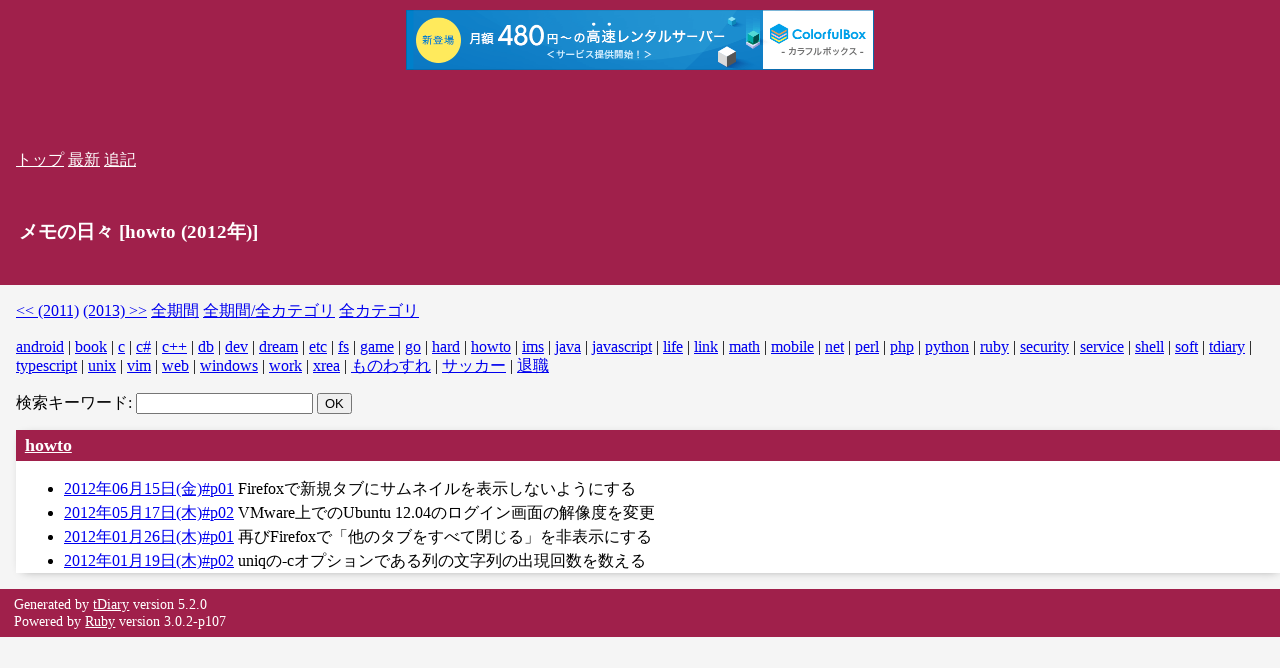

--- FILE ---
content_type: text/html; charset=UTF-8; charset=UTF-8
request_url: http://ogawa.s18.xrea.com/tdiary/?year=2012;category=howto
body_size: 2633
content:
<!DOCTYPE html>
<html lang="ja-JP">
<head>
	<meta charset="UTF-8">
	<meta name="generator" content="tDiary 5.2.0">
	<meta name="viewport" content="width=device-width,initial-scale=1">
	<meta name="author" content="OGAWA KenIchi">
	
	<link rel="index" title="トップ" href="http://ogawa.s18.xrea.com/">
	<link rel="start" title="最新" href="http://ogawa.s18.xrea.com/tdiary/">
	
	<meta property="og:title" content="メモの日々">
<meta property="og:type" content="website">
<meta property="og:description" content="日記です">
<meta property="og:url" content="http://ogawa.s18.xrea.com/tdiary/">
	<meta name="description" content="日記です">
	<link rel="stylesheet" href="theme/base.css" media="all">
	<link rel="stylesheet" href="/diary.css" title="diary" media="all">
	<script src="//ajax.googleapis.com/ajax/libs/jquery/3.4.1/jquery.min.js"></script>
	<script src="js/00default.js?5.2.020260122" ></script>
	<script src="js/category.js?5.2.020260122" ></script>
		<script><!--
		$tDiary.style = 'wiki';
		//-->
		</script>
	<title>メモの日々</title>
	
	<link rel="alternate" type="application/rss+xml" title="RSS" href="http://ogawa.s18.xrea.com/tdiary/index.rdf">
	<link rel="alternate" type="application/rss+xml" title="RSS(without comments)" href="http://ogawa.s18.xrea.com/tdiary/no_comments.rdf">
<script type="text/x-mathjax-config">
  MathJax.Hub.Config({
    tex2jax: {
       inlineMath: [['$','$'], ["\\(","\\)"]],
       processEscapes: true
    }
  }
);
</script>
<script async src="https://cdnjs.cloudflare.com/ajax/libs/mathjax/2.7.0/MathJax.js?config=TeX-AMS_CHTML">
</script>	<meta name="robots" content="noindex,nofollow">

<script type="text/javascript" charset="UTF-8" src="//cache1.value-domain.com/xrea_header.js" async="async"></script>
</head>
<body>
<div class="whole-content">

<div class="adminmenu">
<span class="adminmenu"><a href="http://ogawa.s18.xrea.com/">トップ</a></span>
<span class="adminmenu"><a href="http://ogawa.s18.xrea.com/tdiary/">最新</a></span>
<span class="adminmenu"><a href="update.cgi" rel="nofollow">追記</a></span>
</div>

<h1>メモの日々 [howto (2012年)]</h1>
<div class="category-menu">
<span class="adminmenu"><a href="http://ogawa.s18.xrea.com/tdiary/?category=howto;year=2011">&lt;&lt; (2011)</a></span>
<span class="adminmenu"><a href="http://ogawa.s18.xrea.com/tdiary/?category=howto;year=2013">(2013) &gt;&gt;</a></span>
<span class="adminmenu"><a href="http://ogawa.s18.xrea.com/tdiary/?category=howto">全期間</a></span>
<span class="adminmenu"><a href="http://ogawa.s18.xrea.com/tdiary/?category=ALL">全期間/全カテゴリ</a></span>
<span class="adminmenu"><a href="http://ogawa.s18.xrea.com/tdiary/?category=ALL;year=2012">全カテゴリ</a></span>

</div>
<div class="category-menu">
<a href="http://ogawa.s18.xrea.com/tdiary/?category=android;year=2012">android</a> | 
<a href="http://ogawa.s18.xrea.com/tdiary/?category=book;year=2012">book</a> | 
<a href="http://ogawa.s18.xrea.com/tdiary/?category=c;year=2012">c</a> | 
<a href="http://ogawa.s18.xrea.com/tdiary/?category=c%23;year=2012">c#</a> | 
<a href="http://ogawa.s18.xrea.com/tdiary/?category=c%2B%2B;year=2012">c++</a> | 
<a href="http://ogawa.s18.xrea.com/tdiary/?category=db;year=2012">db</a> | 
<a href="http://ogawa.s18.xrea.com/tdiary/?category=dev;year=2012">dev</a> | 
<a href="http://ogawa.s18.xrea.com/tdiary/?category=dream;year=2012">dream</a> | 
<a href="http://ogawa.s18.xrea.com/tdiary/?category=etc;year=2012">etc</a> | 
<a href="http://ogawa.s18.xrea.com/tdiary/?category=fs;year=2012">fs</a> | 
<a href="http://ogawa.s18.xrea.com/tdiary/?category=game;year=2012">game</a> | 
<a href="http://ogawa.s18.xrea.com/tdiary/?category=go;year=2012">go</a> | 
<a href="http://ogawa.s18.xrea.com/tdiary/?category=hard;year=2012">hard</a> | 
<a href="http://ogawa.s18.xrea.com/tdiary/?category=howto;year=2012">howto</a> | 
<a href="http://ogawa.s18.xrea.com/tdiary/?category=ims;year=2012">ims</a> | 
<a href="http://ogawa.s18.xrea.com/tdiary/?category=java;year=2012">java</a> | 
<a href="http://ogawa.s18.xrea.com/tdiary/?category=javascript;year=2012">javascript</a> | 
<a href="http://ogawa.s18.xrea.com/tdiary/?category=life;year=2012">life</a> | 
<a href="http://ogawa.s18.xrea.com/tdiary/?category=link;year=2012">link</a> | 
<a href="http://ogawa.s18.xrea.com/tdiary/?category=math;year=2012">math</a> | 
<a href="http://ogawa.s18.xrea.com/tdiary/?category=mobile;year=2012">mobile</a> | 
<a href="http://ogawa.s18.xrea.com/tdiary/?category=net;year=2012">net</a> | 
<a href="http://ogawa.s18.xrea.com/tdiary/?category=perl;year=2012">perl</a> | 
<a href="http://ogawa.s18.xrea.com/tdiary/?category=php;year=2012">php</a> | 
<a href="http://ogawa.s18.xrea.com/tdiary/?category=python;year=2012">python</a> | 
<a href="http://ogawa.s18.xrea.com/tdiary/?category=ruby;year=2012">ruby</a> | 
<a href="http://ogawa.s18.xrea.com/tdiary/?category=security;year=2012">security</a> | 
<a href="http://ogawa.s18.xrea.com/tdiary/?category=service;year=2012">service</a> | 
<a href="http://ogawa.s18.xrea.com/tdiary/?category=shell;year=2012">shell</a> | 
<a href="http://ogawa.s18.xrea.com/tdiary/?category=soft;year=2012">soft</a> | 
<a href="http://ogawa.s18.xrea.com/tdiary/?category=tdiary;year=2012">tdiary</a> | 
<a href="http://ogawa.s18.xrea.com/tdiary/?category=typescript;year=2012">typescript</a> | 
<a href="http://ogawa.s18.xrea.com/tdiary/?category=unix;year=2012">unix</a> | 
<a href="http://ogawa.s18.xrea.com/tdiary/?category=vim;year=2012">vim</a> | 
<a href="http://ogawa.s18.xrea.com/tdiary/?category=web;year=2012">web</a> | 
<a href="http://ogawa.s18.xrea.com/tdiary/?category=windows;year=2012">windows</a> | 
<a href="http://ogawa.s18.xrea.com/tdiary/?category=work;year=2012">work</a> | 
<a href="http://ogawa.s18.xrea.com/tdiary/?category=xrea;year=2012">xrea</a> | 
<a href="http://ogawa.s18.xrea.com/tdiary/?category=%E3%82%82%E3%81%AE%E3%82%8F%E3%81%99%E3%82%8C;year=2012">ものわすれ</a> | 
<a href="http://ogawa.s18.xrea.com/tdiary/?category=%E3%82%B5%E3%83%83%E3%82%AB%E3%83%BC;year=2012">サッカー</a> | 
<a href="http://ogawa.s18.xrea.com/tdiary/?category=%E9%80%80%E8%81%B7;year=2012">退職</a>
</div>
<div class="category-menu">
  		<form method="GET" action="http://ogawa.s18.xrea.com/tdiary/"><div>
			検索キーワード:
			<input name="q" value="">
			<input type="submit" value="OK">
		</div></form>

</div>


<hr class="sep">
<div class="category day">
	<h2><span class="title"><a href="http://ogawa.s18.xrea.com/tdiary/?category=howto;year=2012">howto</a></span></h2>
	<div class="body">
		<ul class="category">
			<li><a href="http://ogawa.s18.xrea.com/tdiary/20120119p02.html#p02" title="定番だけど、uniqコマンドのの-cオプションが便利なので自分でメモ。 /var/log/messages.1 の5列目に出現する文字列の中で出現回数の多いものを得る例。 % cut -d \  -f 5 /var/log/messag..">2012年01月19日(木)#p02</a> uniqの-cオプションである列の文字列の出現回数を数える</li>
			<li><a href="http://ogawa.s18.xrea.com/tdiary/20120126p01.html#p01" title="またFirefoxにて他のタブを全て閉じてしまった！ 以前にも同じことをしてしまい、そのとき再発防止のためにこの選択肢を非表示にした。はずなんだけど、表示されている。chromeフォルダを見ても userChrome.css ファイルは..">2012年01月26日(木)#p01</a> 再びFirefoxで「他のタブをすべて閉じる」を非表示にする</li>
			<li><a href="http://ogawa.s18.xrea.com/tdiary/20120517p02.html#p02" title="簡易インストールをやめて普通にやったらインストールできた。 が、ログイン画面の解像度が高すぎて不便。GUI上ではログイン画面の解像度を変更できそうになかった。 で、VMware側でモニタの最大解像度を設定したらそれに合う解像度で表示され..">2012年05月17日(木)#p02</a> VMware上でのUbuntu 12.04のログイン画面の解像度を変更</li>
			<li><a href="http://ogawa.s18.xrea.com/tdiary/20120615p01.html#p01" title="Firefoxをバージョン13に更新したら、新規タブによく見るページ(?)のサムネイルが表示されるようになった。Chromeもそんな感じだったと思うけど、邪魔なだけで全然便利だと思わない。よく見るページのタブは閉じないようにしているから..">2012年06月15日(金)#p01</a> Firefoxで新規タブにサムネイルを表示しないようにする</li>
		</ul>
	</div>
</div>

<hr class="sep">

<hr class="sep">

<div class="footer">
Generated by <a href="https://www.tdiary.org/">tDiary</a> version 5.2.0<br>
Powered by <a href="https://www.ruby-lang.org/">Ruby</a> version 3.0.2-p107


</div>
</div>
</body>
</html>


--- FILE ---
content_type: application/javascript
request_url: http://ogawa.s18.xrea.com/tdiary/js/category.js?5.2.020260122
body_size: 449
content:
/*
 category.js: javascript for category.rb plugin of tDiary

 Copyright (C) 2011 by TADA Tadashi <t@tdtds.jp>
 You can redistribute it and/or modify it under GPL2 or any later version.
 */

$(function(){
	// insert clicked category item into textarea of update form
	function insertCategoryItem(item) {
		$('#body').insertAtCaret( '[' + item.text() + ']' );
	}

	$('.category-item')
	.hover(function(){
		$(this).css('cursor', 'pointer');
	}, function(){
		$(this).css('cursor', 'default');
	})
	.click(function(){
		insertCategoryItem($(this));
	});

	$('#category-candidate').change(function(){
		$('option:selected', this).each(function(){
			insertCategoryItem($(this));
		});
	});

	// reverse list of category
	$('ul.category').each(function(){
		var ul = $(this);
		ul.append(ul.children().toArray().reverse());
	});
});
